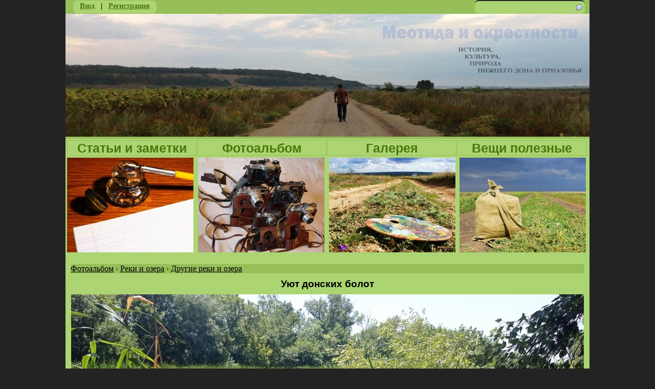

--- FILE ---
content_type: text/html; charset=utf-8
request_url: https://meotyda.ru/node/2677
body_size: 8845
content:
<!DOCTYPE html>
<!--[if IEMobile 7]><html class="iem7"  lang="ru" dir="ltr"><![endif]-->
<!--[if lte IE 6]><html class="lt-ie9 lt-ie8 lt-ie7"  lang="ru" dir="ltr"><![endif]-->
<!--[if (IE 7)&(!IEMobile)]><html class="lt-ie9 lt-ie8"  lang="ru" dir="ltr"><![endif]-->
<!--[if IE 8]><html class="lt-ie9"  lang="ru" dir="ltr"><![endif]-->
<!--[if (gte IE 9)|(gt IEMobile 7)]><!--><html  lang="ru" dir="ltr" prefix="content: http://purl.org/rss/1.0/modules/content/ dc: http://purl.org/dc/terms/ foaf: http://xmlns.com/foaf/0.1/ og: http://ogp.me/ns# rdfs: http://www.w3.org/2000/01/rdf-schema# sioc: http://rdfs.org/sioc/ns# sioct: http://rdfs.org/sioc/types# skos: http://www.w3.org/2004/02/skos/core# xsd: http://www.w3.org/2001/XMLSchema#"><!--<![endif]-->

<head>
  <meta charset="utf-8" />
<link rel="shortcut icon" href="https://meotyda.ru/sites/default/files/favicon.png" type="image/png" />
<link rel="apple-touch-icon-precomposed" href="/sites/all/themes/meold/icons/apple-touch-icon-precomposed.png" />
<link rel="apple-touch-icon-precomposed" sizes="76x76" href="/sites/all/themes/meold/icons/apple-touch-icon-76x76-precomposed.png" />
<link rel="apple-touch-icon-precomposed" sizes="120x120" href="/sites/all/themes/meold/icons/apple-touch-icon-120x120-precomposed.png" />
<link rel="apple-touch-icon-precomposed" sizes="152x152" href="/sites/all/themes/meold/icons/apple-touch-icon-152x152-precomposed.png" />
<link rel="shortlink" href="https://meotyda.ru/node/2677" />
  <title>Уют донских болот | Меотида: История, культура, природа нижнего Дона и приазовья</title>

    <!--[if IEMobile]><meta http-equiv="cleartype" content="on"><![endif]-->

  <link type="text/css" rel="stylesheet" href="https://meotyda.ru/sites/default/files/css/css_lQaZfjVpwP_oGNqdtWCSpJT1EMqXdMiU84ekLLxQnc4.css" media="all" />
<link type="text/css" rel="stylesheet" href="https://meotyda.ru/sites/default/files/css/css_huBR6KHSqjbQWzjMTysDu5Q3ydmIv4Clko5iDO_Gvng.css" media="all" />
<link type="text/css" rel="stylesheet" href="https://meotyda.ru/sites/default/files/css/css_SIYNWA998w3ogqtzp7-oJbftta2Yi4vXCK8XMoS-aeE.css" media="all" />
<link type="text/css" rel="stylesheet" href="https://meotyda.ru/sites/default/files/css/css_4Vqw4jQyrgfGDfSyHJkbMpFOLuegI-eH2QUPup7CFPI.css" media="all" />
  <script src="https://meotyda.ru/sites/default/files/js/js_IKjm3jANaW4BYno7Ph00V2ApkdrSYOZYT3C4ydrwn8Q.js"></script>
<script src="https://meotyda.ru/sites/default/files/js/js_bFShgrrLmN4lXsvsiQ3S0G2Pv5lslHpwHf72rBk4L9I.js"></script>
<script src="https://meotyda.ru/sites/default/files/js/js_kMg7W1sZANW-JVt-y1p4g6o0k68QXbUoYrBuKkRfQvo.js"></script>
<script src="https://meotyda.ru/sites/default/files/js/js_WdUFCmUic15MS1WiH6jzjyDdWoVaP8Pnvh0-hxUgQ8k.js"></script>
<script src="https://www.googletagmanager.com/gtag/js?id=UA-71334207-1"></script>
<script>window.dataLayer = window.dataLayer || [];function gtag(){dataLayer.push(arguments)};gtag("js", new Date());gtag("set", "developer_id.dMDhkMT", true);gtag("config", "UA-71334207-1", {"groups":"default","anonymize_ip":true});</script>
<script src="https://meotyda.ru/sites/default/files/js/js_Ap_GgDgSKHDnT_yalFJB3i-2CYKLts3ml1JLUGFMr_c.js"></script>
<script src="https://meotyda.ru/sites/default/files/js/js_heVsgrM-pE-Gw6t5Ce-jJfIg7PK0A_rn3JFnxDeFy8U.js"></script>
<script>jQuery.extend(Drupal.settings, {"basePath":"\/","pathPrefix":"","ajaxPageState":{"theme":"meold","theme_token":"SjNCN5fNiZV71C6FPtDE4I93HnocU6UxbshMXHp9MSc","jquery_version":"1.12","jquery_version_token":"NwOdOVhPzJfW4eidUjjWQKfUxU_P74dSG0kOQEZqksw","js":{"0":1,"modules\/statistics\/statistics.js":1,"sites\/all\/modules\/jquery_update\/replace\/jquery\/1.12\/jquery.min.js":1,"misc\/jquery-extend-3.4.0.js":1,"misc\/jquery-html-prefilter-3.5.0-backport.js":1,"misc\/jquery.once.js":1,"misc\/drupal.js":1,"sites\/all\/modules\/jquery_update\/js\/jquery_browser.js":1,"sites\/all\/modules\/jquery_update\/replace\/ui\/ui\/minified\/jquery.ui.effect.min.js":1,"sites\/all\/modules\/zoom\/js\/jquery.zoom.min.js":1,"sites\/all\/modules\/jquery_update\/replace\/ui\/external\/jquery.cookie.js":1,"sites\/all\/modules\/jquery_update\/replace\/jquery.form\/4\/jquery.form.min.js":1,"misc\/ajax.js":1,"sites\/all\/modules\/jquery_update\/js\/jquery_update.js":1,"sites\/all\/modules\/back_to_top\/js\/back_to_top.js":1,"misc\/tabledrag.js":1,"public:\/\/languages\/ru_1Rh-90kxyChxYxyD1V07tm2njuWJp-D60qZGuIsNjkE.js":1,"sites\/all\/modules\/cleantalk\/src\/js\/apbct-public.js":1,"sites\/all\/libraries\/colorbox\/jquery.colorbox-min.js":1,"sites\/all\/modules\/colorbox\/js\/colorbox.js":1,"sites\/all\/modules\/colorbox\/styles\/default\/colorbox_style.js":1,"sites\/all\/modules\/zoom\/js\/zoom.js":1,"sites\/all\/modules\/google_analytics\/googleanalytics.js":1,"https:\/\/www.googletagmanager.com\/gtag\/js?id=UA-71334207-1":1,"1":1,"misc\/textarea.js":1,"modules\/filter\/filter.js":1,"misc\/progress.js":1,"sites\/all\/modules\/multiupload_filefield_widget\/mfw.js":1,"modules\/file\/file.js":1,"sites\/all\/themes\/meold\/js\/index.js":1},"css":{"modules\/system\/system.base.css":1,"modules\/system\/system.menus.css":1,"modules\/system\/system.messages.css":1,"modules\/system\/system.theme.css":1,"modules\/comment\/comment.css":1,"modules\/field\/theme\/field.css":1,"modules\/node\/node.css":1,"modules\/search\/search.css":1,"modules\/user\/user.css":1,"sites\/all\/modules\/views\/css\/views.css":1,"sites\/all\/modules\/back_to_top\/css\/back_to_top.css":1,"sites\/all\/modules\/colorbox\/styles\/default\/colorbox_style.css":1,"sites\/all\/modules\/ctools\/css\/ctools.css":1,"sites\/all\/modules\/panels\/css\/panels.css":1,"sites\/all\/modules\/zoom\/css\/zoom.css":1,"modules\/filter\/filter.css":1,"modules\/file\/file.css":1,"modules\/image\/image.css":1,"public:\/\/honeypot\/honeypot.css":1,"sites\/all\/themes\/meold\/system.menus.css":1,"sites\/all\/themes\/meold\/system.messages.css":1,"sites\/all\/themes\/meold\/system.theme.css":1,"sites\/all\/themes\/meold\/normalize.css":1,"sites\/all\/themes\/meold\/css\/styles.css":1}},"colorbox":{"opacity":"0.85","current":"{current} \u0438\u0437 {total} ","previous":"\u00ab Prev","next":"Next \u00bb","close":"\u0417\u0430\u043a\u0440\u044b\u0442\u044c","maxWidth":"98%","maxHeight":"98%","fixed":true,"mobiledetect":true,"mobiledevicewidth":"480px","file_public_path":"\/sites\/default\/files","specificPagesDefaultValue":"admin*\nimagebrowser*\nimg_assist*\nimce*\nnode\/add\/*\nnode\/*\/edit\nprint\/*\nprintpdf\/*\nsystem\/ajax\nsystem\/ajax\/*"},"zoom":{"selector":"img.zoom","magnify":1,"on":"click","grab":false,"target":"","callback":""},"back_to_top":{"back_to_top_button_trigger":"100","back_to_top_button_text":"\u0412\u0432\u0435\u0440\u0445","#attached":{"library":[["system","ui"]]}},"googleanalytics":{"account":["UA-71334207-1"],"trackOutbound":1,"trackMailto":1,"trackDownload":1,"trackDownloadExtensions":"7z|aac|arc|arj|asf|asx|avi|bin|csv|doc(x|m)?|dot(x|m)?|exe|flv|gif|gz|gzip|hqx|jar|jpe?g|js|mp(2|3|4|e?g)|mov(ie)?|msi|msp|pdf|phps|png|ppt(x|m)?|pot(x|m)?|pps(x|m)?|ppam|sld(x|m)?|thmx|qtm?|ra(m|r)?|sea|sit|tar|tgz|torrent|txt|wav|wma|wmv|wpd|xls(x|m|b)?|xlt(x|m)|xlam|xml|z|zip","trackColorbox":1},"urlIsAjaxTrusted":{"\/node\/2677":true,"\/file\/ajax\/field_image\/und\/form-kS81Kq11gTULG5f58bE8vi-hIb_GDJvNd6A-AM9bXaM":true,"\/comment\/reply\/2677":true},"wysiwyg":{"triggers":{"edit-comment-body-und-0-value":{"field":"edit-comment-body-und-0-value","resizable":1,"activeFormat":"plain_text"}}},"tableDrag":{"edit-field-image-und-table":{"edit-field-image-und-weight":[{"target":"edit-field-image-und-weight","source":"edit-field-image-und-weight","relationship":"sibling","action":"order","hidden":true,"limit":0}]}},"mfw":{"elements":{"#edit-field-image-und-0-upload":"png,gif,jpg,jpeg"}},"ajax":{"edit-field-image-und-0-upload-button":{"wrapper":"edit-field-image-und-ajax-wrapper","effect":"fade","progress":{"type":"bar","message":null},"event":"mousedown","keypress":true,"prevent":"click","url":"\/file\/ajax\/field_image\/und\/form-kS81Kq11gTULG5f58bE8vi-hIb_GDJvNd6A-AM9bXaM","submit":{"_triggering_element_name":"field_image_und_0_upload_button","_triggering_element_value":"\u0417\u0430\u043a\u0430\u0447\u0430\u0442\u044c"}}},"statistics":{"data":{"nid":"2677"},"url":"\/modules\/statistics\/statistics.php"}});</script>
  </head>
<body class="html not-front not-logged-in no-sidebars page-node page-node- page-node-2677 node-type-article section-node" >
      <p id="skip-link">
      <a href="#main-menu" class="element-invisible element-focusable">Jump to navigation</a>
    </p>
      
<table cellpadding='0' cellspacing='0' width='1024px;' align='center' style='background-color: #96BF59;'>
  <!-- Шапка -->
  <!-- Вход / Регистрация / Пользователи -->
  <tr>
    <td>
      <table cellpadding='0' cellspacing='0' width='100%'>
        <tr>
          <td width='800px'>
            <table style='font-size:14px; font-weight:bold; margin-left:15px; background-color:#ACD473; padding-left:13px;padding-right:13px;-webkit-border-radius: 8px 8px 8px 8px; -moz-border-radius: 8px 8px 8px 8px;-khtml-border-radius: 8px 8px 8px 8px; border-radius: 8px 8px 8px 8px; height: 25px;font-family: Verdana,Georgia,Serif; padding-bottom:3px;' cellpadding='0' cellspacing='0' border='0'>
              <tr>
                                 <td><a href="/user" style='color:#49770A;'>Вход</a>&nbsp;&nbsp;&nbsp;|&nbsp;&nbsp;&nbsp;</td>
                <td><a href="/user/register" style='color:#49770A;'>Регистрация</a></td>
                                   </tr>
            </table>
          </td>
          <td>
              <div class="search_form"><form action="/node/2677" method="post" id="search-block-form" accept-charset="UTF-8"><div><div class="container-inline">
      <h2 class="element-invisible">Форма поиска</h2>
    <div class="form-item form-type-textfield form-item-search-block-form">
  <label class="element-invisible" for="edit-search-block-form--2">Поиск </label>
 <input title="Введите ключевые слова для поиска." type="text" id="edit-search-block-form--2" name="search_block_form" value="" size="15" maxlength="128" class="form-text" />
</div>
<div class="form-actions form-wrapper" id="edit-actions--2"><input type="submit" id="edit-submit--2" name="op" value="Поиск" class="form-submit" /></div><input type="hidden" name="form_build_id" value="form-_yYHh7CsuasT4xURobwfesubxiKdGZUubrjDqSsjha0" />
<input type="hidden" name="form_id" value="search_block_form" />
</div>
</div></form></div>
          </td>
        </tr>
      </table>
    </td>
  </tr>
  <!-- Шапка -->
  <tr>
    <td><a href='/'><img src='/sites/default/files/images/1399530268.jpg' width='100%' height=240 border='0'></a>
    </td>
  </tr>
  <!-- Меню -->
  <tr>
    <td>
      <table width='100%' style='color:#49770A;font-size:14pt; font-weight:bold;font-family: Verdana, Helvetica, sans-serif;background-color: #ACD473; padding-bottom:15px;' border='0'>
        <tr>
          <td colspan='4' align='center'>
            <ul id="cssmenu" align='center'>
                <li><a href='/taxonomy/term/1'>Статьи и заметки</a>
                    <ul style='background-color: #ACD473;'>
                        <li><a href='/taxonomy/term/237'><span onMouseover='HintPodmenu(21)' onMouseout='HintPodmenu(21)' style='color:#5778A2;'>&loz;&nbsp;&nbsp;</span>Страницы истории</a></li>
                        <div style='display:none;' class='second_menu' id='pdmenu21'>
                            <li><a href='/taxonomy/term/2073'>Школа-гигант Сельмашстроя</a></li>
                        </div>
                        <li><a href='/taxonomy/term/239'><span style='color:#5778A2;'>&loz;&nbsp;&nbsp;</span>Прогулки во времени</a></li>
                        <li><a href='/taxonomy/term/240'><span style='color:#5778A2;'>&loz;&nbsp;&nbsp;</span>Дорожные впечатления</a></li>
                        <li><a href='/taxonomy/term/241'><span style='color:#5778A2;'>&loz;&nbsp;&nbsp;</span>Памятники старины</a></li>
                        <li><a href='/taxonomy/term/235'><span onMouseover='HintPodmenu(5)' onMouseout='HintPodmenu(5)' style='color:#5778A2;' id='simbol5'>&loz;&nbsp;&nbsp;</span>Музеи</a></li>
                        <div style='display:none;' class='second_menu' id='pdmenu5'>
                            <li><a href='/taxonomy/term/246'>Городские, важные</a></li>
                            <li><a href='/taxonomy/term/247'>Сельские, домашние</a></li>
                            <li><a href='/taxonomy/term/256'>Мой музей</a></li>
                        </div>
                        <li><a href='/taxonomy/term/51'><span onMouseover='HintPodmenu(6)' onMouseout='HintPodmenu(6)'
                                                                style='color:#5778A2;'
                                                                id='simbol6'>&loz;&nbsp;&nbsp;</span>История Донского края</a></li>
                        <div style='display:none;' class='second_menu' id='pdmenu6'>
                            <li><a href='/taxonomy/term/91'>Хутора, станицы, слободки</a></li>
                            <li><a href='/taxonomy/term/242'>Люди</a></li>
                            <li><a href='/taxonomy/term/243'>События</a></li>
                            <li><a href='/taxonomy/term/244'>Великая Отечественная</a></li>
                            <li><a href='/taxonomy/term/2088'>Поисковый отряд Родина</a></li>
                            <li><a href='/taxonomy/term/245'>Гражданская</a></li>
                        </div>
                    </ul>
                </li>
                <li><a href='/taxonomy/term/2'>Фотоальбом</a>
                    <ul style='background-color: #ACD473;'>
                        <li><a href='/taxonomy/term/190'><span style='color:#5778A2;'>&loz;&nbsp;&nbsp;</span>Меотида</a>
                        </li>
                        <li><a href='/taxonomy/term/191'><span onMouseover='HintPodmenu(8)'
                                                                 onMouseout='HintPodmenu(8)' style='color:#5778A2;'
                                                                 id='simbol8'>&loz;&nbsp;&nbsp;</span>Документы</a></li>
                        <div style='display:none;' class='second_menu' id='pdmenu8'>
                            <li><a href='/taxonomy/term/198'>Архив</a></li>
                        </div>
                        <li><a href='/taxonomy/term/192'><span onMouseover='HintPodmenu(9)'
                                                                 onMouseout='HintPodmenu(9)' style='color:#5778A2;'
                                                                 id='simbol9'>&loz;&nbsp;&nbsp;</span>Фотопутешествия</a>
                        </li>
                        <div style='display:none;' class='second_menu' id='pdmenu9'>
                            <li><a href='/taxonomy/term/199'>На запад</a></li>
                            <li><a href='/taxonomy/term/200'>На восток</a></li>
                            <li><a href='/taxonomy/term/201'>На север</a></li>
                            <li><a href='/taxonomy/term/202'>На юг</a></li>
                        </div>
                        <li><a href='/taxonomy/term/193'><span onMouseover='HintPodmenu(10)'
                                                                 onMouseout='HintPodmenu(10)' style='color:#5778A2;'
                                                                 id='simbol10'>&loz;&nbsp;&nbsp;</span>Реки и озера</a>
                        </li>
                        <div style='display:none;' class='second_menu' id='pdmenu10'>
                            <li><a href='/taxonomy/term/203'>Дон</a></li>
                            <li><a href='/taxonomy/term/204'>Северский Донец</a></li>
                            <li><a href='/taxonomy/term/205'>Маныч</a></li>
                            <li><a href='/taxonomy/term/206'>Тузлов</a></li>
                            <li><a href='/taxonomy/term/207'>Темерник</a></li>
                            <li><a href='/taxonomy/term/208'>Другие реки и озера</a></li>
                        </div>
                        <li><a href='/taxonomy/term/194'><span onMouseover='HintPodmenu(11)'
                                                                 onMouseout='HintPodmenu(11)' style='color:#5778A2;'
                                                                 id='simbol11'>&loz;&nbsp;&nbsp;</span>Фото Ростова</a>
                        </li>
                        <div style='display:none;' class='second_menu' id='pdmenu11'>
                            <li><a href='/taxonomy/term/209'>Дореволюционные фото</a></li>
                            <li><a href='/taxonomy/term/210'>Фото советского времени</a></li>
                            <li><a href='/taxonomy/term/211'>Флора и фауна</a></li>
                            <li><a href='/taxonomy/term/212'>Скверы и парки</a></li>
                            <li><a href='/taxonomy/term/213'>Храмы и церкви</a></li>
                            <li><a href='/taxonomy/term/214'>Памятники архитектуры</a></li>
                        </div>
                        <li><a href='/taxonomy/term/195'><span onMouseover='HintPodmenu(12)'
                                                                 onMouseout='HintPodmenu(12)' style='color:#5778A2;'
                                                                 id='simbol12'>&loz;&nbsp;&nbsp;</span>Улицы Ростова</a>
                        </li>
                        <div style='display:none;' class='second_menu' id='pdmenu12'>
                            <li><a href='/taxonomy/term/215'>Сельмаш</a></li>
                            <li><a href='/taxonomy/term/216'>Северный</a></li>
                            <li><a href='/taxonomy/term/217'>Центр</a></li>
                            <li><a href='/taxonomy/term/218'>Набережная</a></li>
                            <li><a href='/taxonomy/term/219'>Нахичевань</a></li>
                            <li><a href='/taxonomy/term/220'>Западный</a></li>
                            <li><a href='/taxonomy/term/221'>Александровка</a></li>
                            <li><a href='/taxonomy/term/222'>Другие районы</a></li>
                        </div>
                        <li><a href='/taxonomy/term/196'><span onMouseover='HintPodmenu(13)'
                                                                 onMouseout='HintPodmenu(13)' style='color:#5778A2;'
                                                                 id='simbol13'>&loz;&nbsp;&nbsp;</span>Города и станицы</a>
                        </li>
                        <div style='display:none;' class='second_menu' id='pdmenu13'>
                            <li><a href='/taxonomy/term/223'>Таганрог</a></li>
                            <li><a href='/taxonomy/term/224'>Новочеркасск</a></li>
                            <li><a href='/taxonomy/term/225'>Таганрог</a></li>
                            <li><a href='/taxonomy/term/226'>Азов</a></li>
                            <li><a href='/taxonomy/term/227'>Аксай</a></li>
                            <li><a href='/taxonomy/term/228'>Батайск</a></li>
                            <li><a href='/taxonomy/term/229'>Белая Калитва</a></li>
                            <li><a href='/taxonomy/term/230'>Старочеркасск</a></li>
                            <li><a href='/taxonomy/term/231'>Недвиговка</a></li>
                            <li><a href='/taxonomy/term/232'>Пухляковка</a></li>
                        </div>
                    </ul>
                </li>
                <li><a href='/taxonomy/term/3'>Галерея</a>
                    <ul style='background-color: #ACD473;'>
                        <li><a href='/taxonomy/term/94'><span style='color:#5778A2;'>&loz;&nbsp;&nbsp;</span>Сельские
                                галереи</a></li>
                        <li><a href='/taxonomy/term/65'><span onMouseover='HintPodmenu(15)'
                                                                onMouseout='HintPodmenu(15)' style='color:#5778A2;'
                                                                id='simbol15'>&loz;&nbsp;&nbsp;</span>Картины</a></li>
                        <div style='display:none;' class='second_menu' id='pdmenu15'>
                            <li><a href='/taxonomy/term/97'>Городские сюжеты</a></li>
                            <li><a href='/taxonomy/term/98'>Дальние уголки</a></li>
                        </div>
                        <li><a href='/taxonomy/term/93'><span onMouseover='HintPodmenu(16)'
                                                                onMouseout='HintPodmenu(16)' style='color:#5778A2;'
                                                                id='simbol16'>&loz;&nbsp;&nbsp;</span>Донские художники</a>
                        </li>
                        <div style='display:none;' class='second_menu' id='pdmenu16'>
                            <li><a href='/taxonomy/term/99'>Художники Нахичевани</a></li>
                            <li><a href='/taxonomy/term/100'>Художники Ростова</a></li>
                            <li><a href='/taxonomy/term/249'>Художники Новочеркасска</a></li>
                        </div>
                    </ul>
                </li>
                <li><a href='/taxonomy/term/4'>Вещи полезные</a>
                    <ul style='background-color: #ACD473;'>
                        <li><a href='/taxonomy/term/86'><span style='color:#5778A2;'>&loz;&nbsp;&nbsp;</span>Летопись
                                краткая....</a></li>
                        <li><a href='/taxonomy/term/87'><span style='color:#5778A2;'>&loz;&nbsp;&nbsp;</span>Донская
                                кухня</a></li>
                        <li><a href='/taxonomy/term/251'><span onMouseover='HintPodmenu(19)'
                                                                 onMouseout='HintPodmenu(19)' style='color:#5778A2;'
                                                                 id='simbol19'>&loz;&nbsp;&nbsp;</span>Донская грибница</a>
                        </li>
                        <div style='display:none;' class='second_menu' id='pdmenu19'>
                            <li><a href='/taxonomy/term/252'>Записки грибника</a></li>
                            <li><a href='/taxonomy/term/253'>Грибные портреты</a></li>
                        </div>
                        <li><a href='/taxonomy/term/81'><span onMouseover='HintPodmenu(20)'
                                                                onMouseout='HintPodmenu(20)' style='color:#5778A2;'
                                                                id='simbol20'>&loz;&nbsp;&nbsp;</span>Что я читаю</a>
                        </li>
                        <div style='display:none;' class='second_menu' id='pdmenu20'>
                            <li><a href='/taxonomy/term/83'>Донрайс</a></li>
                            <li><a href='/taxonomy/term/85'>Донской временник</a></li>
                            <li><a href='/taxonomy/term/248'>Грибы говорят</a></li>
                            <li><a href='/taxonomy/term/250'>Донские истории</a></li>
                            <li><a href='/taxonomy/term/254'>Папакома</a></li>
                        </div>
                    </ul>
                </li>
            </ul>

          </td>
        </tr>
        <tr>
            <td width='25%'><img src='/sites/default/files/images/1416820035i.jpg' width='247' height='185'></td>
            <td width='25%'><img src='/sites/default/files/images/1383638792lbom.jpg' width='247' height='185'></td>
            <td width='25%'><img src='/sites/default/files/images/1383638525y.jpg' width='247' height='185'></td>
            <td width='25%'><img src='/sites/default/files/images/1383638740.jpg' width='247' height='185'></td>
        </tr>
      </table>
    </td>
  </tr>
        <!-- Блок вывода -->
            <tr>
            <td style='background-color: #ACD473;'>
                <div id='block_of_print'>
                    <nav class="breadcrumb" role="navigation"><h2 class="element-invisible">Вы здесь</h2><ol><li><a href="/taxonomy/term/2">Фотоальбом</a> › </li><li><a href="/taxonomy/term/193">Реки и озера</a> › </li><li><a href="/taxonomy/term/208">Другие реки и озера</a></li></ol></nav>                </div>
            </td>
        </tr>
      <!-- Последние добавления / Последние комментарии -->
  <tr>
    <td>
            <div id="main">

                <div id="content" class="column" role="main">
                    
                    <a id="main-content"></a>
                                                                <h1 class="page__title title" id="page-title">Уют донских болот</h1>
                                        
                                                                                


<article class="node-2677 node node-article node-promoted view-mode-full clearfix" about="/node/2677" typeof="sioc:Item foaf:Document">

      <header>
                  <span property="dc:title" content="Уют донских болот" class="rdf-meta element-hidden"></span><span property="sioc:num_replies" content="0" datatype="xsd:integer" class="rdf-meta element-hidden"></span>
          </header>
  
  <div class="field field-name-body field-type-text-with-summary field-label-hidden"><div class="field-items"><div class="field-item even" property="content:encoded"><p style="text-align: center;"><a class="colorbox colorbox-insert-image" data-colorbox-gallery="gallery-all" href="https://meotyda.ru/sites/default/files/images/uploads/Stanichnik/22-08-02/1.jpg"><img alt="Заболоченная донская протока Берсовка" class="image-1002" height="564" src="/sites/default/files/styles/1002/public/images/uploads/Stanichnik/22-08-02/1.jpg?itok=DhnGvDca" width="1002" /> </a><br /> </p></div></div></div><div class="field field-name-field-tags field-type-taxonomy-term-reference field-label-hidden"><div class="field-items"><div class="field-item even" rel="dc:subject"><a href="/taxonomy/term/3133" typeof="skos:Concept" property="rdfs:label skos:prefLabel" datatype="">Барсовка</a></div></div></div><div class="field field-name-field-section field-type-taxonomy-term-reference field-label-hidden"><div class="field-items"><div class="field-item even"><a href="/taxonomy/term/208" typeof="skos:Concept" property="rdfs:label skos:prefLabel" datatype="">Другие реки и озера</a></div></div></div>
    <div class="cent">
  <ul class="links inline"><li class="submitted first last"><span>Категория: Другие реки и озера | Просмотров: 122 | Автор: Stanichnik | Дата: 02.08.2022 | Комментарии (0)</span></li>
</ul>  </div>
  <div class="content_section2"></div>
  <section id="comments" class="comments comment-wrapper">
      
  
      <p class="comments__form-title title comment-form">Оставить комментарий</p>
    <form class="comment-form" enctype="multipart/form-data" action="/comment/reply/2677" method="post" id="comment-form" accept-charset="UTF-8"><div><div class="form-item form-type-textfield form-item-name">
  <label for="edit-name">Ваше имя </label>
 <input type="text" id="edit-name" name="name" value="" size="30" maxlength="60" class="form-text" />
</div>
<div class="field-type-text-long field-name-comment-body field-widget-text-textarea form-wrapper" id="edit-comment-body"><div id="comment-body-add-more-wrapper"><div class="text-format-wrapper"><div class="form-item form-type-textarea form-item-comment-body-und-0-value">
  <label for="edit-comment-body-und-0-value">Комментарий <span class="form-required" title="Это поле обязательно для заполнения.">*</span></label>
 <div class="form-textarea-wrapper resizable"><textarea class="text-full wysiwyg form-textarea required" id="edit-comment-body-und-0-value" name="comment_body[und][0][value]" cols="60" rows="5"></textarea></div>
</div>
<div class="filter-wrapper form-wrapper" id="edit-comment-body-und-0-format"></div></div>
</div></div><input type="hidden" name="form_build_id" value="form-kS81Kq11gTULG5f58bE8vi-hIb_GDJvNd6A-AM9bXaM" />
<input type="hidden" name="form_id" value="comment_node_article_form" />
<input type="hidden" name="honeypot_time" value="1769088308|4lptjpFjxoIT2oSCIdb4aIagFm5F67AErN45EV6XWjM" />
<div class="field-type-image field-name-field-image field-widget-image-miw form-wrapper" id="edit-field-image"><div id="edit-field-image-und-ajax-wrapper"><fieldset id="edit-field-image-und" class="form-wrapper"><legend><span class="fieldset-legend">Изображение</span></legend><div class="fieldset-wrapper"><div class="form-item form-type-mfw-managed-file form-item-field-image-und-0">
  <label for="edit-field-image-und-0-upload">Добавить новый файл </label>
 <div class="image-widget form-managed-file clearfix"><div class="image-widget-data"><input multiple="multiple" accept=".png, .gif, .jpg, .jpeg" type="file" id="edit-field-image-und-0-upload" name="files[field_image_und_0][]" size="22" class="form-file" /><input type="submit" id="edit-field-image-und-0-upload-button" name="field_image_und_0_upload_button" value="Закачать" class="form-submit" /><input type="hidden" name="field_image[und][0][_weight]" value="0" />
<input type="hidden" name="field_image[und][0][fid]" value="0" />
<input type="hidden" name="field_image[und][0][display]" value="1" />
</div></div>
<div class="description">Максимальный размер файла: <strong>8 МБ</strong>.<br />Разрешённые типы файлов: <strong>png gif jpg jpeg</strong>.</div>
</div>
</div></fieldset>
</div></div><div class="form-actions form-wrapper" id="edit-actions"><input type="submit" id="edit-submit" name="op" value="Сохранить" class="form-submit" /></div><div class="url-textfield"><div class="form-item form-type-textfield form-item-url">
  <label for="edit-url">Leave this field blank </label>
 <input autocomplete="off" type="text" id="edit-url" name="url" value="" size="20" maxlength="128" class="form-text" />
</div>
</div></div></form>  </section>

</article>
                                    </div>
<!--
                <div id="navigation">

                    
                    
                </div>
-->
                
                
            </div>

              <footer id="footer" class="region region-footer">
    <div id="block-block-1" class="block block-block first odd">

      
  <p class="disclaim">Те кто копирует наши материалы и делает ссылку на "Меотиду" - наши лучшие друзья.<br />Те кто таких ссылок не делает - обязательно станут нашими друзьями, потому, что рано или поздно поймут, что такие ссылки делать надо.<br />Те кто не поймет - заслужит звание "Ворьё моё" с занесением в особый раздел сайта.</p>
</div>
<div id="block-user-online" class="block block-user even" role="complementary">

      
  <p>Пользователей онлайн: 0.</p>
</div>
<div id="block-block-2" class="block block-block last odd">

      
  <!--LiveInternet counter--><script type="text/javascript">
<!--//--><![CDATA[// ><!--
<!--
document.write("<a href='http://www.liveinternet.ru/click' "+
"target=_blank><img src='//counter.yadro.ru/hit?t14.5;r"+
escape(document.referrer)+((typeof(screen)=="undefined")?"":
";s"+screen.width+"*"+screen.height+"*"+(screen.colorDepth?
screen.colorDepth:screen.pixelDepth))+";u"+escape(document.URL)+
";"+Math.random()+
"' alt='' title='LiveInternet: показано число просмотров за 24"+
" часа, посетителей за 24 часа и за сегодня' "+
"border='0' width='88' height='31'><\/a>")
//-->
//--><!]]>
</script><!--/LiveInternet-->
</div>
  </footer>

        </div>
    </td>
  </tr>
  <tr>
    <td>
            </td>
  </tr>
</table>





  <script>ctSetCookie("ct_check_js", "26644e49113b67a9e65d4f2e64bf0e2d", "0");</script>
<script src="https://meotyda.ru/sites/default/files/js/js_VU7P4CTgUZdF2SyFko5LLAg9ZK0OSVjXVaAFnTLgVt0.js"></script>
</body>
</html>
